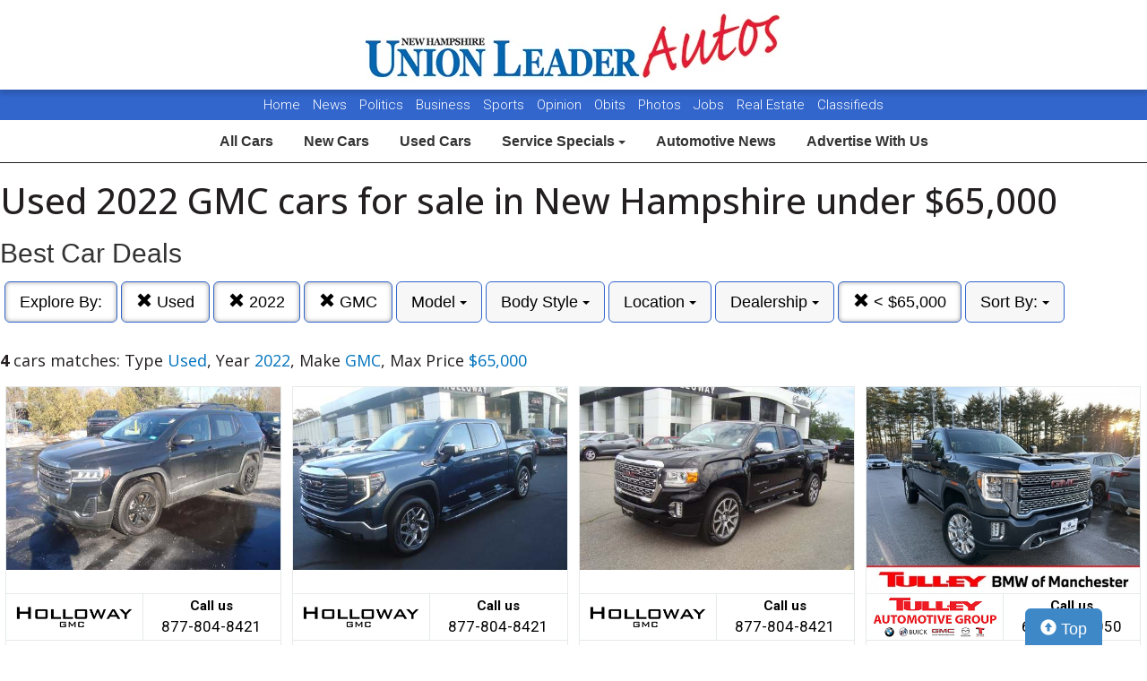

--- FILE ---
content_type: text/html; charset=UTF-8
request_url: https://autos.unionleader.com/search?ctype=Used&sf_year=2022&sf_make=GMC&max_price=65000
body_size: 7789
content:
<!doctype html>
<html lang="en">
<head>
<meta http-equiv="Content-Type" content="text/html; charset=utf-8" />
<title>Used 2022 GMC cars for sale in New Hampshire under $65,000</title>
<meta name="description" content="Schedule Your Test Drive Today! Type Used,  Year 2022,  Make GMC,  Max Price $65,000">
<meta name="viewport" content="width=device-width, initial-scale=1, maximum-scale=5, user-scalable=yes">
<meta name="format-detection" content="telephone=yes">
<link rel="icon" type="image/png" href="https://autos.unionleader.com/fledit/res/website-37-site_favicon_image.png" />

<script src="https://ajax.googleapis.com/ajax/libs/jquery/3.5.1/jquery.min.js"></script>


<!-- Latest compiled and minified CSS -->
<link rel="stylesheet" href="https://stackpath.bootstrapcdn.com/bootstrap/3.4.1/css/bootstrap.min.css" integrity="sha384-HSMxcRTRxnN+Bdg0JdbxYKrThecOKuH5zCYotlSAcp1+c8xmyTe9GYg1l9a69psu" crossorigin="anonymous"   media="all">



<!-- Latest compiled and minified JavaScript -->
<script src="https://stackpath.bootstrapcdn.com/bootstrap/3.4.1/js/bootstrap.min.js" integrity="sha384-aJ21OjlMXNL5UyIl/XNwTMqvzeRMZH2w8c5cRVpzpU8Y5bApTppSuUkhZXN0VxHd" crossorigin="anonymous" async></script>

<link href="https://fonts.googleapis.com/css?family=Nunito:800|Open+Sans:500,600,700,800,800i,normal|Roboto:300,400,700,900" rel="stylesheet"  media="all"> 
	<link href='https://fonts.googleapis.com/css?family=Roboto:400,300,100,500,700,900' rel='stylesheet' type='text/css'  media="all">
	<link href='https://fonts.googleapis.com/css?family=Open+Sans:400,600,700,800' rel='stylesheet' type='text/css'  media="all">
	
<!--
<link href="layout.css" rel="stylesheet"> 
--->





<link rel="stylesheet" type="text/css" href="/fledit/get/website/37.css?minify=1&webp=1&53547" media="all">
<script type="text/javascript">


var et_url = 'https://analytics-prd.aws.wehaa.net/api/v1/trackings';
var trk_domain = "autos.unionleader.com";
var trk_source = "website";
var trk_group = "default";

function et_send(data){
    var xhr = new XMLHttpRequest();
    //xhr.withCredentials = true;
    xhr.addEventListener("readystatechange", function () {
      if (this.readyState === this.DONE) {
        //console.log(this.responseText);
      }
    });
    xhr.open("POST", et_url);
    xhr.setRequestHeader("content-type", "application/json");
    xhr.setRequestHeader("x-tenant", 'ua-90558582-1');
    //xhr.setRequestHeader("auth", et_token);
    xhr.setRequestHeader("x-cat", 'dealers');
    xhr.send(data);

}



</script>


<script type="text/javascript">
    /*begin elastic tracking*/
    var data_send = {         trk_group: trk_group    };
    var tracking_data = JSON.stringify({ "action": "pageview", "category": 'search',  "value": 1, "domain": trk_domain, "source": trk_source, "label": data_send });
    et_send(tracking_data);
    /*end elastic tracking*/
</script>
</head>

<body class="search-grid-container">

	<a class="skip-to-content-link" href="#nav_bar">skip to content</a>
<script type='text/javascript' src='//platform-api.sharethis.com/js/sharethis.js#property=58b6df06bdcfdf001263b51e&product=inline-share-buttons' async='async' defer></script>





<div id="main_logo_bar">
		<a href="/" class="logo has_logo_responsive" title="home">
		&nbsp;
	</a>
</div>
<nav id="navExternal">

  <div id="navExternalItems">
    <div>
      <a href="http://www.unionleader.com/" target="_blank" rel="noopener">Home</a>
      <a href="http://www.unionleader.com/news/" target="_blank" rel="noopener">News</a>
      <a href="http://www.unionleader.com/news/politics/" target="_blank" rel="noopener">Politics</a>
      <a href="http://www.unionleader.com/news/business/" target="_blank" rel="noopener"> Business </a>
      <a href="http://www.unionleader.com/sports/" target="_blank" rel="noopener"> Sports </a>
      <a href="http://www.unionleader.com/opinion/" target="_blank" rel="noopener"> Opinion </a>
      <a href="https://www.legacy.com/obituaries/unionleader/" target="_blank" rel="noopener"> Obits </a>
      
      <a href="http://www.unionleader.com/multimedia/" target="_blank" rel="noopener"> Photos </a>
      <a href="https://newhampshireunionleader.jobboard.io/" target="_blank" rel="noopener"> Jobs </a>
      <a href="http://www.unionleader.com/news/homes/" target="_blank" rel="noopener"> Real Estate </a>
      <a href="http://www.unionleader.com/classifieds/" target="_blank" rel="noopener"> Classifieds </a>

    </div>
  </div>
</nav>
<style>
#navExternal{

text-align: center;
font-size: 15px;

background-color: #3266cc;
color:#ffffff;
height:34px !important; 
line-height:34px !important; 
min-height: 34px !important; 
text-align:center;
border-radius:0px;
overflow:hidden !important;
}
#navExternalItems{
overflow:hidden !important;
display: flex !important;
justify-content: center;
}
#navExternal a{
color:#ffffff;
text-decoration:none;
margin: 0px 5px 0px 5px;
font-family: "Roboto", sans-serif;
font-weight: 300 !important;
}


#nav-top-cus{

padding: 2px 0px 2px 0px;
border-bottom: solid 1px #1e1e1e;
}
#nav-top-cus .btn-default{
border-color:white;
font-weight:bold;
padding: 10px 14px;
font-size: 16px;
}

.navbar-toggle .icon-bar{
background-color: #000;
}
</style>

<nav id="nav-top-cus" style="text-align: center;" class="main_content_width">
<div class="container-fluid">
<div class="navbar-header">
	


	<button type="button" class="navbar-toggle collapsed" data-toggle="collapse" data-target="#navbarSupportedContent" aria-expanded="false">
	        <span class="sr-only">Toggle navigation</span>
	        <span class="icon-bar"></span>
	        <span class="icon-bar"></span>
	        <span class="icon-bar"></span>
	      </button>
</div>

	<div class="collapse navbar-collapse" id="navbarSupportedContent">
<a href="/" class="btn btn-default btn-sm">All Cars</a>
	<a href="/search?ctype=New" class="btn btn-default btn-sm">New Cars</a>
	<a href="/search?ctype=Used" class="btn btn-default btn-sm">Used Cars</a>


<div class="btn-group" role="group">
							<button type="button" class="btn btn-default dropdown-toggle" data-toggle="dropdown" aria-haspopup="true" aria-expanded="false" id="drop_ncs">
							Service Specials
							<span class="caret"></span>
							</button>
							<ul class="dropdown-menu dropdown-menu-center" id="menu_ncs">
			</ul></div>

	<a href="http://www.unionleader.com/news/business/transportation/" class="btn btn-default btn-sm" rel="noopener">Automotive News</a>
	<a href="http://www.unionleader.com/advertising/jumpstart-your-new-and-used-car-advertising-strategy/article_84ba3152-dc9e-11e8-8ced-37438ae721ed.html" class="btn btn-default btn-sm" rel="noopener">Advertise With Us</a>

	
	</div>
</div>
</nav>

<div class="search-grid-container-all main_content_width">
	
<!--------------- ----------------->


<div class="search-grid-container-header">

	<div class="main_content_width">
		<div id="h1_area" class="">

			<div id="the_h1"><h1>Used 2022 GMC cars for sale in New Hampshire under $65,000</h1></div>
			<span id="the_h2"><h2>Best Car Deals</h2></span>

		</div>
	</div>

	

	<div class="" id="nav_bar">
	
<div id="navtop" style="width: 100%" class="main_content_width">
	<nav>

		<div class="btn-group" role="group" style="margin-top: 5px;">
			<button type="button" class="btn btn-default active" aria-expanded="false" id="btn_filter_by">Explore By:	</button>
		</div>

					<div class="btn-group" role="group" style="margin-top: 5px;">
						<a href="./search?&sf_year=2022&sf_make=GMC&max_price=65000" onclick="return loadCarList(this.href);" type="button" class="btn btn-default dropdown-toggle active">
						<span class="glyphicon glyphicon-remove"></span> 
						Used
			
						</a>
						</div>
			

					<div class="btn-group" role="group" style="margin-top: 5px;">
						<a href="./search?ctype=Used&sf_make=GMC&max_price=65000" onclick="return loadCarList(this.href);" type="button" class="btn btn-default dropdown-toggle active">
						<span class="glyphicon glyphicon-remove"></span> 
						2022
			
						</a>
						</div>
			

					<div class="btn-group" role="group" style="margin-top: 5px;">
						<a href="./search?ctype=Used&sf_year=2022&max_price=65000" onclick="return loadCarList(this.href);" type="button" class="btn btn-default dropdown-toggle active">
						<span class="glyphicon glyphicon-remove"></span> 
						GMC
			
						</a>
						</div>
			

						<div class="btn-group" role="group" style="margin-top: 5px;">
							<button type="button" class="btn btn-default dropdown-toggle" data-toggle="dropdown" aria-haspopup="true" aria-expanded="false" id="drop_sf_model">
							Model
							<span class="caret"></span>
							</button>
							<ul class="dropdown-menu dropdown-menu-center" id="menu_sf_model">
				<li><a href="./search?ctype=Used&sf_year=2022&sf_make=GMC&max_price=65000&sf_model=Acadia" onclick="return loadCarList(this.href);">Acadia (1)</a></li><li><a href="./search?ctype=Used&sf_year=2022&sf_make=GMC&max_price=65000&sf_model=Sierra+1500" onclick="return loadCarList(this.href);">Sierra 1500 (1)</a></li><li><a href="./search?ctype=Used&sf_year=2022&sf_make=GMC&max_price=65000&sf_model=Canyon" onclick="return loadCarList(this.href);">Canyon (1)</a></li><li><a href="./search?ctype=Used&sf_year=2022&sf_make=GMC&max_price=65000&sf_model=Sierra+2500" onclick="return loadCarList(this.href);">Sierra 2500 (1)</a></li> </ul></div>



						<div class="btn-group" role="group" style="margin-top: 5px;">
							<button type="button" class="btn btn-default dropdown-toggle" data-toggle="dropdown" aria-haspopup="true" aria-expanded="false" id="drop_sf_bodyStyle">
							Body Style
							<span class="caret"></span>
							</button>
							<ul class="dropdown-menu dropdown-menu-center" id="menu_sf_bodyStyle">
				<li><a href="./search?ctype=Used&sf_year=2022&sf_make=GMC&max_price=65000&sf_bodyStyle=Pickups" onclick="return loadCarList(this.href);">Pickups (3)</a></li><li><a href="./search?ctype=Used&sf_year=2022&sf_make=GMC&max_price=65000&sf_bodyStyle=SUVs" onclick="return loadCarList(this.href);">SUVs (1)</a></li> </ul></div>

						<div class="btn-group" role="group" style="margin-top: 5px;">
							<button type="button" class="btn btn-default dropdown-toggle" data-toggle="dropdown" aria-haspopup="true" aria-expanded="false" id="drop_location">
							Location
							<span class="caret"></span>
							</button>
							<ul class="dropdown-menu dropdown-menu-center" id="menu_location">
				<li><a href="./search?ctype=Used&sf_year=2022&sf_make=GMC&max_price=65000&location=Nashua%2C+NH" onclick="return loadCarList(this.href);">Nashua, NH (1)</a></li><li><a href="./search?ctype=Used&sf_year=2022&sf_make=GMC&max_price=65000&location=Portsmouth%2C+NH" onclick="return loadCarList(this.href);">Portsmouth, NH (3)</a></li> </ul></div>

						<div class="btn-group" role="group" style="margin-top: 5px;">
							<button type="button" class="btn btn-default dropdown-toggle" data-toggle="dropdown" aria-haspopup="true" aria-expanded="false" id="drop_author_id">
							Dealership
							<span class="caret"></span>
							</button>
							<ul class="dropdown-menu dropdown-menu-center" id="menu_author_id">
				<li><a href="./search?ctype=Used&sf_year=2022&sf_make=GMC&max_price=65000&author_id=659" onclick="return loadCarList(this.href);">Holloway Buick GMC (3)</a></li><li><a href="./search?ctype=Used&sf_year=2022&sf_make=GMC&max_price=65000&author_id=661" onclick="return loadCarList(this.href);">Tulley Automotive Group (1)</a></li> </ul></div>

					<div class="btn-group" role="group" style="margin-top: 5px;">
						<a href="./search?ctype=Used&sf_year=2022&sf_make=GMC&" onclick="return loadCarList(this.href);" type="button" class="btn btn-default dropdown-toggle active">
						<span class="glyphicon glyphicon-remove"></span> 
						&lt;  $65,000
			
						</a>
						</div>
			

					<div class="btn-group" role="group" style="margin-top: 5px;">
						<button type="button" class="btn btn-default dropdown-toggle" data-toggle="dropdown" aria-haspopup="true" aria-expanded="false" id="drop_sort">
						Sort By: <b></b>
						<span class="caret"></span>
						</button>
						<ul class="dropdown-menu dropdown-menu-center" id="menu_sort">
			<li><a href="./search?ctype=Used&sf_year=2022&sf_make=GMC&max_price=65000&sort=priceDesc" onclick="return loadCarList(this.href);" rel="nofollow">Highest Price</a></li><li><a href="./search?ctype=Used&sf_year=2022&sf_make=GMC&max_price=65000&sort=priceAsc" onclick="return loadCarList(this.href);" rel="nofollow">Lowest Price</a></li><li><a href="./search?ctype=Used&sf_year=2022&sf_make=GMC&max_price=65000&sort=discountDesc" onclick="return loadCarList(this.href);" rel="nofollow">Highest Discount</a></li><li><a href="./search?ctype=Used&sf_year=2022&sf_make=GMC&max_price=65000&sort=monthDesc" onclick="return loadCarList(this.href);" rel="nofollow">$ / Month Desc</a></li><li><a href="./search?ctype=Used&sf_year=2022&sf_make=GMC&max_price=65000&sort=monthAsc" onclick="return loadCarList(this.href);" rel="nofollow">$ / Month Asc</a></li> </ul></div>

		<input type="hidden" id="current_page" value="1" /><input type="hidden" id="filter_ctype" value="Used" /><input type="hidden" id="filter_location" value="" /><input type="hidden" id="filter_sf_year" value="2022" /><input type="hidden" id="filter_sf_bodyStyle" value="" /><input type="hidden" id="filter_sf_make" value="GMC" /><input type="hidden" id="filter_sf_model" value="" /><input type="hidden" id="filter_author_id" value="" /><input type="hidden" id="filter_sf_fuel_type" value="" /><input type="hidden" id="filter_max_price" value="65000" /><input type="hidden" id="filter_sort" value="dealerPriorityDesc" />

	</nav>
</div>
	</div><!-- /.container-fluid -->

	
</div>
<!---------------- ---------------->

<div class="main_content_width">
	<div id="cars_content">
		<div id="cars_num_info" ><p><span>4</span> cars matches: Type <b>Used</b>,  Year <b>2022</b>,  Make <b>GMC</b>,  Max Price <b>$65,000</b></p></div>
		
		<div id="car_list">
			<div class="cars-grid-list">
				<div class="car-grid dealer659" data-article-id="5205356" data-dealer-id="659" data-section-id="1225">
<a href="https://autos.unionleader.com/go.php?dealer_id=659&article_id=5205356&ga_id=UA-90558582-1&source=website&url=https%3A%2F%2Fwww.hollowayauto.com%2Fused-Portsmouth-2022-GMC-Acadia-AT4-1GKKNLLSXNZ160211%3Futm_source%3DUnion_Leader%26utm_medium%3DOnline%26utm_campaign%3DUnionLeaderAutos%26utm_content%3DWPC%2C1.pid%2C0.did%2C659.didb%2C659.aid%2C5205356.sid%2C0.gap%2C90558582_1.xso%2Cwebsite&vh=0d0a62e73c2df832939001d255f7656f1992cde7" target="_blank" class="track-car-clk" rel="nofollow">
	<div class="car-img-container">

			<img src="https://cars-static.wehaacdn.com/autoevents-aws-wehaa-net/web/images/img.51902716.480x0.0.jpg" class="img-responsive main-image"  onerror="if (this.src != '/web/css/themes/default/imgs/default-photo.png') this.src = '/event/nopicture.jpg';" alt="2022 GMC Acadia." >
	</div>
			<div class="logo-phone ">
				<div class="logo">
					<img src="https://cars-static.wehaacdn.com/autoevents-aws-wehaa-net/web/images/img.48293409.png" class="img-responsive dealer-logo" alt="Holloway Buick GMC">
				</div>
				<div class="phone_c">
					Call us<br>
					<div class="phone">877-804-8421</div>
				</div>
			</div>
			<div class="data-pad">
				<div class="flexc">
					<div class="title">2022 GMC Acadia</div>
				</div>

				<div class="car-vin-stock">
					<div class="sf_vin">VIN: <b>1GKKNLLSXNZ160211</b></div>
					<div class="sf_stock">STOCK #: <b>G26082A</b></div>
				</div>

				<div class="msrp_price_txt no_discount" > 
					<div class="price_label">
						MSRP:
					</div>
					<div class="price">
						-&nbsp;&nbsp;&nbsp;
					</div>
				</div>

				<div class="discount_txt no_discount" > 
					<div class="price_label">
						Dealer Discount
					</div>
					<div class="price">
						Call Us&nbsp;&nbsp;&nbsp;
					</div>
				</div>

				<div class="discount_txt" style="display:none"> 
					<div class="price_label">
						&nbsp;&nbsp;&nbsp;Phone
					</div>
					<div class="price">
						-&nbsp;&nbsp;&nbsp;
					</div>
				</div>

			</div>
				<div class="price_txt">
					<div class="price_label">
						<span>Click Here</span>
					</div>
					<div class="price">
						$28,700
					</div>
				</div>
</a>
</div><div class="car-grid dealer659" data-article-id="5192352" data-dealer-id="659" data-section-id="1225">
<a href="https://autos.unionleader.com/go.php?dealer_id=659&article_id=5192352&ga_id=UA-90558582-1&source=website&url=https%3A%2F%2Fwww.hollowayauto.com%2Fused-Portsmouth-2022-GMC-Sierra%2B1500-SLT-3GTUUDEL7NG634859%3Futm_source%3DUnion_Leader%26utm_medium%3DOnline%26utm_campaign%3DUnionLeaderAutos%26utm_content%3DWPC%2C1.pid%2C0.did%2C659.didb%2C659.aid%2C5192352.sid%2C0.gap%2C90558582_1.xso%2Cwebsite&vh=e494b54b6e12dc8c3a8b08925def07731b4d391c" target="_blank" class="track-car-clk" rel="nofollow">
	<div class="car-img-container">

			<img src="https://cars-static.wehaacdn.com/autoevents-aws-wehaa-net/web/images/img.51902717.480x0.0.jpg" class="img-responsive main-image"  onerror="if (this.src != '/web/css/themes/default/imgs/default-photo.png') this.src = '/event/nopicture.jpg';" alt="2022 GMC Sierra 1500." >
	</div>
			<div class="logo-phone ">
				<div class="logo">
					<img src="https://cars-static.wehaacdn.com/autoevents-aws-wehaa-net/web/images/img.48293409.png" class="img-responsive dealer-logo" alt="Holloway Buick GMC">
				</div>
				<div class="phone_c">
					Call us<br>
					<div class="phone">877-804-8421</div>
				</div>
			</div>
			<div class="data-pad">
				<div class="flexc">
					<div class="title">2022 GMC Sierra 1500</div>
				</div>

				<div class="car-vin-stock">
					<div class="sf_vin">VIN: <b>3GTUUDEL7NG634859</b></div>
					<div class="sf_stock">STOCK #: <b>G25271A</b></div>
				</div>

				<div class="msrp_price_txt no_discount" > 
					<div class="price_label">
						MSRP:
					</div>
					<div class="price">
						-&nbsp;&nbsp;&nbsp;
					</div>
				</div>

				<div class="discount_txt no_discount" > 
					<div class="price_label">
						Dealer Discount
					</div>
					<div class="price">
						Call Us&nbsp;&nbsp;&nbsp;
					</div>
				</div>

				<div class="discount_txt" style="display:none"> 
					<div class="price_label">
						&nbsp;&nbsp;&nbsp;Phone
					</div>
					<div class="price">
						-&nbsp;&nbsp;&nbsp;
					</div>
				</div>

			</div>
				<div class="price_txt">
					<div class="price_label">
						<span>Click Here</span>
					</div>
					<div class="price">
						$45,880
					</div>
				</div>
</a>
</div><div class="car-grid dealer659" data-article-id="5145411" data-dealer-id="659" data-section-id="1225">
<a href="https://autos.unionleader.com/go.php?dealer_id=659&article_id=5145411&ga_id=UA-90558582-1&source=website&url=https%3A%2F%2Fwww.hollowayauto.com%2Fused-Portsmouth-2022-GMC-Canyon-4WD%2BDenali-1GTG6EEN9N1251826%3Futm_source%3DUnion_Leader%26utm_medium%3DOnline%26utm_campaign%3DUnionLeaderAutos%26utm_content%3DWPC%2C1.pid%2C0.did%2C659.didb%2C659.aid%2C5145411.sid%2C0.gap%2C90558582_1.xso%2Cwebsite&vh=f69802a6fed64530d09e5947b664c7ee2d714bb5" target="_blank" class="track-car-clk" rel="nofollow">
	<div class="car-img-container">

			<img src="https://cars-static.wehaacdn.com/autoevents-aws-wehaa-net/web/images/img.51902707.480x0.0.jpg" class="img-responsive main-image"  onerror="if (this.src != '/web/css/themes/default/imgs/default-photo.png') this.src = '/event/nopicture.jpg';" alt="2022 GMC Canyon." >
	</div>
			<div class="logo-phone ">
				<div class="logo">
					<img src="https://cars-static.wehaacdn.com/autoevents-aws-wehaa-net/web/images/img.48293409.png" class="img-responsive dealer-logo" alt="Holloway Buick GMC">
				</div>
				<div class="phone_c">
					Call us<br>
					<div class="phone">877-804-8421</div>
				</div>
			</div>
			<div class="data-pad">
				<div class="flexc">
					<div class="title">2022 GMC Canyon</div>
				</div>

				<div class="car-vin-stock">
					<div class="sf_vin">VIN: <b>1GTG6EEN9N1251826</b></div>
					<div class="sf_stock">STOCK #: <b>G25179A</b></div>
				</div>

				<div class="msrp_price_txt no_discount" > 
					<div class="price_label">
						MSRP:
					</div>
					<div class="price">
						-&nbsp;&nbsp;&nbsp;
					</div>
				</div>

				<div class="discount_txt no_discount" > 
					<div class="price_label">
						Dealer Discount
					</div>
					<div class="price">
						Call Us&nbsp;&nbsp;&nbsp;
					</div>
				</div>

				<div class="discount_txt" style="display:none"> 
					<div class="price_label">
						&nbsp;&nbsp;&nbsp;Phone
					</div>
					<div class="price">
						-&nbsp;&nbsp;&nbsp;
					</div>
				</div>

			</div>
				<div class="price_txt">
					<div class="price_label">
						<span>Click Here</span>
					</div>
					<div class="price">
						$33,990
					</div>
				</div>
</a>
</div><div class="car-grid dealer661" data-article-id="5219168" data-dealer-id="661" data-section-id="1227">
<a href="https://autos.unionleader.com/go.php?dealer_id=661&article_id=5219168&ga_id=UA-90558582-1&source=website&url=https%3A%2F%2Fwww.tulleybmwmanchester.com%2Finventory%2Fused-2022-gmc-sierra-2500hd-denali-4wd-4d-crew-cab-1gt49rey5nf296485%2F%3Futm_source%3DUnion_Leader%26utm_medium%3DOnline%26utm_campaign%3DUnionLeaderAutos%26utm_content%3DWPC%2C1.pid%2C0.did%2C661.didb%2C661.aid%2C5219168.sid%2C0.gap%2C90558582_1.xso%2Cwebsite&vh=06d2567b1c53e0d0d79f3d7306c02eaa35dbe715" target="_blank" class="track-car-clk" rel="nofollow">
	<div class="car-img-container">

			<img src="https://cars-static.wehaacdn.com/autoevents-aws-wehaa-net/web/images/img.51903278.480x0.0.jpg" class="img-responsive main-image"  onerror="if (this.src != '/web/css/themes/default/imgs/default-photo.png') this.src = '/event/nopicture.jpg';" alt="2022 GMC Sierra 2500." >
	</div>
			<div class="logo-phone ">
				<div class="logo">
					<img src="https://cars-static.wehaacdn.com/autoevents-aws-wehaa-net/web/images/img.5576832.jpg" class="img-responsive dealer-logo" alt="Tulley Automotive Group">
				</div>
				<div class="phone_c">
					Call us<br>
					<div class="phone">603-888-5050</div>
				</div>
			</div>
			<div class="data-pad">
				<div class="flexc">
					<div class="title">2022 GMC Sierra 2500</div>
				</div>

				<div class="car-vin-stock">
					<div class="sf_vin">VIN: <b>1GT49REY5NF296485</b></div>
					<div class="sf_stock">STOCK #: <b>MPA5516A</b></div>
				</div>

				<div class="msrp_price_txt " > 
					<div class="price_label">
						MSRP:
					</div>
					<div class="price">
						$65,008&nbsp;&nbsp;&nbsp;
					</div>
				</div>

				<div class="discount_txt " > 
					<div class="price_label">
						Dealer Discount
					</div>
					<div class="price">
						$3,771&nbsp;&nbsp;&nbsp;
					</div>
				</div>

				<div class="discount_txt" style="display:none"> 
					<div class="price_label">
						&nbsp;&nbsp;&nbsp;Phone
					</div>
					<div class="price">
						-&nbsp;&nbsp;&nbsp;
					</div>
				</div>

			</div>
				<div class="price_txt">
					<div class="price_label">
						<span>Click Here</span>
					</div>
					<div class="price">
						$61,237
					</div>
				</div>
</a>
</div>
			</div>

		</div>
		

	</div>
        <a href="#" class="btn btn-primary btn-lg" style="    position: fixed;
    bottom: -5px;
    right: 50px;
  "><span class="glyphicon glyphicon-circle-arrow-up" aria-hidden="true"></span> Top</a>
</div>
</div>

<div id="the_footer">&nbsp;</div>

<div id="footer_box"> 

<div class="group trends">
	<div class="group_name">Popular Motor Trends in the Region</div>
	<div class="items">
		<a href="https://autos.unionleader.com/search?location=Nashua%2C+NH&sf_bodyStyle=SUVs&sf_year=2026">2026 SUVs for sale in Nashua, NH</a>
<a href="https://autos.unionleader.com/search?location=Manchester%2C+NH&sf_bodyStyle=SUVs&sf_year=2026">2026 SUVs for sale in Manchester, NH</a>
<a href="https://autos.unionleader.com/search?sf_bodyStyle=Pickups&location=Portsmouth%2C+NH&sf_year=2026">2026 Pickups for sale in Portsmouth, NH</a>
<a href="https://autos.unionleader.com/search?sf_bodyStyle=Hatchbacks&location=Manchester%2C+NH&sf_year=2026">2026 Hatchbacks for sale in Manchester, NH</a>
<a href="https://autos.unionleader.com/search?location=Manchester%2C+NH&sf_bodyStyle=Sedans&sf_year=2026">2026 Sedans for sale in Manchester, NH</a>
<a href="https://autos.unionleader.com/search?location=Nashua%2C+NH&sf_bodyStyle=SUVs&sf_year=2025">2025 SUVs for sale in Nashua, NH</a>
<a href="https://autos.unionleader.com/search?location=Manchester%2C+NH&sf_bodyStyle=SUVs&sf_year=2025">2025 SUVs for sale in Manchester, NH</a>
<a href="https://autos.unionleader.com/search?location=Nashua%2C+NH&sf_bodyStyle=Sedans&sf_year=2025">2025 Sedans for sale in Nashua, NH</a>
<a href="https://autos.unionleader.com/search?location=Portsmouth%2C+NH&sf_bodyStyle=SUVs&sf_year=2024">2024 SUVs for sale in Portsmouth, NH</a>
<a href="https://autos.unionleader.com/search?location=Nashua%2C+NH&sf_bodyStyle=SUVs&sf_year=2024">2024 SUVs for sale in Nashua, NH</a>
<a href="https://autos.unionleader.com/search?location=Nashua%2C+NH&sf_bodyStyle=Sedans&sf_year=2024">2024 Sedans for sale in Nashua, NH</a>
<a href="https://autos.unionleader.com/search?location=Portsmouth%2C+NH&sf_bodyStyle=SUVs&sf_year=2023">2023 SUVs for sale in Portsmouth, NH</a>
<a href="https://autos.unionleader.com/search?location=Nashua%2C+NH&sf_bodyStyle=SUVs&sf_year=2023">2023 SUVs for sale in Nashua, NH</a>
<a href="https://autos.unionleader.com/search?location=Nashua%2C+NH&sf_bodyStyle=Sedans&sf_year=2023">2023 Sedans for sale in Nashua, NH</a>
<a href="https://autos.unionleader.com/search?location=Nashua%2C+NH&sf_bodyStyle=SUVs&sf_year=2022">2022 SUVs for sale in Nashua, NH</a>

	</div>
</div><div class="group new">
	<div class="group_name">Popular New Car Models</div>
	<div class="items">
		<a href="https://autos.unionleader.com/search?sf_model=CX-5&sf_make=Mazda&ctype=New">New Mazda CX-5 for sale in New Hampshire</a>
<a href="https://autos.unionleader.com/search?sf_model=CX-50&sf_make=Mazda&ctype=New">New Mazda CX-50 for sale in New Hampshire</a>
<a href="https://autos.unionleader.com/search?sf_model=CX-30&sf_make=Mazda&ctype=New">New Mazda CX-30 for sale in New Hampshire</a>
<a href="https://autos.unionleader.com/search?sf_model=CX-90&sf_make=Mazda&ctype=New">New Mazda CX-90 for sale in New Hampshire</a>
<a href="https://autos.unionleader.com/search?sf_model=CX-70&sf_make=Mazda&ctype=New">New Mazda CX-70 for sale in New Hampshire</a>
<a href="https://autos.unionleader.com/search?sf_make=Mazda&sf_model=Mazda3+Hbks&ctype=New">New Mazda Mazda3 Hbks for sale in New Hampshire</a>
<a href="https://autos.unionleader.com/search?sf_make=Mazda&sf_model=Mazda3+Sdn&ctype=New">New Mazda Mazda3 Sdn for sale in New Hampshire</a>
<a href="https://autos.unionleader.com/search?sf_make=GMC&ctype=New&sf_model=Sierra+1500">New GMC Sierra 1500 for sale in New Hampshire</a>

	</div>
</div><div class="group used">
	<div class="group_name">Popular Used Car Models</div>
	<div class="items">
		<a href="https://autos.unionleader.com/search?sf_make=BMW&ctype=Used&sf_model=X5">Used BMW X5 for sale in New Hampshire</a>
<a href="https://autos.unionleader.com/search?sf_make=BMW&ctype=Used&sf_model=X3">Used BMW X3 for sale in New Hampshire</a>
<a href="https://autos.unionleader.com/search?sf_make=BMW&ctype=Used&sf_model=X1">Used BMW X1 for sale in New Hampshire</a>
<a href="https://autos.unionleader.com/search?sf_model=3+Series&sf_make=BMW&ctype=Used">Used BMW 3 Series for sale in New Hampshire</a>
<a href="https://autos.unionleader.com/search?sf_make=BMW&ctype=Used&sf_model=X7">Used BMW X7 for sale in New Hampshire</a>
<a href="https://autos.unionleader.com/search?sf_model=5+Series&sf_make=BMW&ctype=Used">Used BMW 5 Series for sale in New Hampshire</a>
<a href="https://autos.unionleader.com/search?sf_model=4+Series&sf_make=BMW&ctype=Used">Used BMW 4 Series for sale in New Hampshire</a>
<a href="https://autos.unionleader.com/search?sf_model=2+Series+Sdn&sf_make=BMW&ctype=Used">Used BMW 2 Series Sdn for sale in New Hampshire</a>

	</div>
</div>

 </div>
 
<script type="text/javascript">

var is_paginating = 0;
//console.log('ready' + is_paginating);

var cars_impressions = new Array();
var cars_dealers_impressions = new Array();


function trackCarsEvents(){
	$('#car_list' + " .car-grid").each(function(index) {
		//console.log('car '+ $(this).data('article-id'));
		var article_id = parseInt($(this).data('article-id'));
		var dealer_id = parseInt($(this).data('dealer-id'));
		var section_id = parseInt($(this).data('section-id'));

        var data_send = {
            article_id : article_id,
            dealer_id : dealer_id,
            section_id : section_id
        };


        //ga_barker('send', 'event', 'Impression', 'Barker', JSON.stringify(data_send));

          if(typeof(cars_impressions[dealer_id]) == "undefined" || cars_impressions[dealer_id]<3){
            if(typeof(cars_impressions[dealer_id]) == "undefined"){
              cars_impressions[dealer_id]=0;
            }
            cars_impressions[dealer_id]++;
            //ga_promos('send', 'event', 'Impression', 'PromoSearch', JSON.stringify(data_send));
            ga_promos('send', 'event', 'Impression', 'PromoSearch', JSON.stringify(data_send),{'dimension1': ''+dealer_id});
            

		    /*begin elastic tracking*/
		    var data_send_i = {         trk_group: trk_group    };
		    var tracking_data = JSON.stringify({ "action": "impression", "category": 'search',  "value": 1, "domain": trk_domain, "source": trk_source, "label": data_send });
		    et_send(tracking_data);
		    /*end elastic tracking*/
          }

          
          if(typeof(cars_dealers_impressions[dealer_id]) == "undefined"){
            cars_dealers_impressions[dealer_id]++;
            //ga_barker('send', 'event', 'View', 'Barker', JSON.stringify(data_send));
            var the_dealer_id = [dealer_id];
            //ga_promos('send', 'event', 'View', 'PromoSearch', JSON.stringify({ dealers_ids: the_dealer_id}));
            ga_promos('send', 'event', 'View', 'PromoSearch', JSON.stringify({ dealers_ids: the_dealer_id}),{'dimension1': ''+dealer_id});
            

		    /*begin elastic tracking*/

		    var tracking_data = JSON.stringify({ "action": "dealerview", "category": 'search',  "value": 1, "domain": trk_domain, "source": trk_source, "label": { dealer_id: dealer_id} });
		    et_send(tracking_data);
		    /*end elastic tracking*/
          }
	});
detectCarClicks();
}

function detectCarClicks(){
    
    $('.track-car-clk').off("click").on('click', function(e){
      
      //e.preventDefault();      e.stopPropagation();

      
      //console.log($(this).closest('.car-grid').data('article-id'));

      	var article_id = $(this).closest('.car-grid').data('article-id');
		var dealer_id = $(this).closest('.car-grid').data('dealer-id');
		var section_id = $(this).closest('.car-grid').data('section-id');

	      
    var data_send = {
        url : $(this).data('url'),
        article_id : article_id,
        dealer_id : dealer_id,
        section_id : section_id,

        origin: window.location.href
    };
    ga_promos('send', 'event', 'Click', 'PromoSearch', JSON.stringify(data_send),{'dimension1': ''+dealer_id});
    }); 
}
function searchByZip(zip){
	document.getElementById('search_filter_by_zip_error').style.display = 'none';
	if(zip == ''){
		zip = document.getElementById('searchZipCode').value;
	}
	try{
		var dist = document.getElementById('zipDistance').value;
	}catch(e){
		var dist = 10;
	}
	var href = './?route=findDealersByZip&zip='+zip+'&dist='+dist;
	$.get(""+href,{ajax:'1'
	},function(data){
	 	var response = JSON.parse(data);
	 		if(typeof(response['dealers_comma']) != "undefined" ){
	 			//console.log(response['dealers_comma']);
	 			href = './search?zip=' + zip + '&zipd=' + dist + '&dealers=' + response['dealers_comma'];
	 			loadCarList(href);
	 		}else{
	 			//console.log('error' + response);
	 			$('#searchZipCode').removeClass( "has-error" ).addClass( "has-error" );
				$('#searchZipCode').popover({placement:'top'});
	 			$('#searchZipCode').attr('data-content', response['msg']+'').popover('show');
	 		}
	 		

		

		});
}

function loadCarList(href,noPushState){
	$( "#car_list" ).html( '<center><div id="next_page_loading" class="lds-circle"><div></div></div></center>' );
	$.get(""+href,{ajax:'1'
	},function(data){
	 	var response = JSON.parse(data);
	 		//console.log(response);

					$( "#next_page_link" ).remove();
					$( "#next_page_loading" ).remove();
					//console.log(response.title);

					$( "#nav_bar" ).html(response.nav_bar);
					$( "#cars_num_info" ).html(response.cars_num_info);
					
					$( "#car_list" ).append( '<div class="cars-grid-list">'+response.car_list +'</div>' );
					$( "#the_h1" ).html(response.title);
					$( "#the_h2" ).html(response.sub_title);
					document.title = response.title_pure;
					//trackCarsImpressionsAjax(response.articles_ids);
					//detectCarClicks();
					is_paginating=0;
					//ga_promos('send', 'pageview', location.pathname);
					//trackDealerPageview(dealer_id,slider_id);*/
	 				if(typeof(noPushState) == "undefined"){
						window.history.pushState(href, response.title, href);
						//ga_promos('send', 'pageview', location.pathname);
						ga_promos('send', 'pageview');
					}
					
					cars_impressions = [];
					cars_dealers_impressions = [];

					trackCarsEvents();

		});
	
	return false;
}
window.onpopstate = function(event) {
  //console.log(event);
  if(typeof(event.state) == "undefined" || typeof(event) == "undefined" || event.state == null){
  	loadCarList('?','1');
  }else{
  	loadCarList(event.state,'1');
  }
  
};

function filterCarListNext(){

	if(is_paginating > 0){

	}else{
		is_paginating=1;

	

	var filters = {
		'current_page' : 	$('#current_page').attr('value')
		,'ctype' : 			$('#filter_ctype').attr('value')
		,'location' : 		$('#filter_location').attr('value')
		,'sf_year' : 		$('#filter_sf_year').attr('value')
		,'sf_bodyStyle' : 	$('#filter_sf_bodyStyle').attr('value')
		,'sf_make' : 		$('#filter_sf_make').attr('value')
		,'sf_model' : 		$('#filter_sf_model').attr('value')
		,'author_id' : 		$('#filter_author_id').attr('value')
		,'sort' : 			$('#filter_sort').attr('value')
		,'sf_trim' :		$('#filter_sf_trim').attr('value')
		,'sf_color' :		$('#filter_sf_color').attr('value')
		,'sf_fuel_type' :		$('#filter_sf_fuel_type').attr('value')
		,'max_price' :		$('#filter_max_price').attr('value')
		
	};


	//console.log('p'+filters['current_page']);

	filters['current_page']++;
	//console.log('p'+filters['current_page']);


	$( "#car_list" ).append( '<center><div id="next_page_loading" class="lds-circle"><div></div></div></center>' );
	$.get("./search",{ajax:'1'
	, ctype : 		filters['ctype']
	, location : 	filters['location']
	, sf_year : 	filters['sf_year']
	, sf_bodyStyle : filters['sf_bodyStyle']
	, sf_make : 	filters['sf_make']
	, sf_model : 	filters['sf_model']
	, author_id : 	filters['author_id']
	, sort : 		filters['sort']
	, sf_trim : 		filters['sf_trim']
	, sf_color : 		filters['sf_color']
	, sf_fuel_type : 	filters['sf_fuel_type']
	
	, max_price : 		filters['max_price']
	
	, page : 		filters['current_page']
	},function(data){
	 	var response = JSON.parse(data);
					
					$( "#next_page_link" ).remove();
					$( "#next_page_loading" ).remove();
					$( "#nav_bar" ).html(response.nav_bar);
					$( "#car_list" ).append( '<div class="cars-grid-list">'+response.car_list +'</div>' );
					
					//trackCarsImpressionsAjax(response.articles_ids);
					//detectCarClicks();
					is_paginating=0;
					//ga_promos('send', 'pageview', location.pathname);
					//trackDealerPageview(dealer_id,slider_id);*/
		trackCarsEvents();

		});
	}

}


$(document).ready(function() {
	

	var win = $(window);
	// Each time the user scrolls
	win.scroll(function() {
		// End of the document reached?
		/*if ($(document).height() - win.height() == win.scrollTop()) {*/
			//console.log($(window).scrollTop());
			//console.log($(document).height());
		if($(window).scrollTop() + $(window).height() > $(document).height() - $("#footer_box").height()-100){
			//console.log($(window).scrollTop());
			try{
				$('#next_page_link').click();
			}catch(e){
				alert('no');
			}
			/*$('#loading').show(); 

			$.ajax({
				url: 'get-post.php',
				dataType: 'html',
				success: function(html) {
					$('#posts').append(html);
					$('#loading').hide();
				}
			});*/
		}
	});


	if(typeof ga_promos == "undefined"){
	    (function(i,s,o,g,r,a,m){i['GoogleAnalyticsObject']=r;i[r]=i[r]||function(){
	                        (i[r].q=i[r].q||[]).push(arguments)},i[r].l=1*new Date();a=s.createElement(o),
	                        m=s.getElementsByTagName(o)[0];a.async=1;a.src=g;m.parentNode.insertBefore(a,m)
	                        })(window,document,'script','https://www.google-analytics.com/analytics.js','ga_promos');

	    ga_promos('create', 'UA-90558582-1', 'auto');
	    ga_promos('send', 'pageview');
	}
	trackCarsEvents();
});

/*
$(document).ready(function() {
	detectCarClicks();
	$('#nav_bar').affix({
	  offset: {
	    top: 150
	  }
	});
});
*/

</script>

</body>
</html>
<!--no cache-8-->

--- FILE ---
content_type: text/plain
request_url: https://www.google-analytics.com/j/collect?v=1&_v=j102&a=509975647&t=pageview&_s=1&dl=https%3A%2F%2Fautos.unionleader.com%2Fsearch%3Fctype%3DUsed%26sf_year%3D2022%26sf_make%3DGMC%26max_price%3D65000&ul=en-us%40posix&dt=Used%202022%20GMC%20cars%20for%20sale%20in%20New%20Hampshire%20under%20%2465%2C000&sr=1280x720&vp=1280x720&_u=IEBAAEABCAAAACAAI~&jid=1706986739&gjid=400282584&cid=1004843508.1767745520&tid=UA-90558582-1&_gid=170354716.1767745520&_r=1&_slc=1&z=1538743638
body_size: -452
content:
2,cG-2PLFKEHHD8